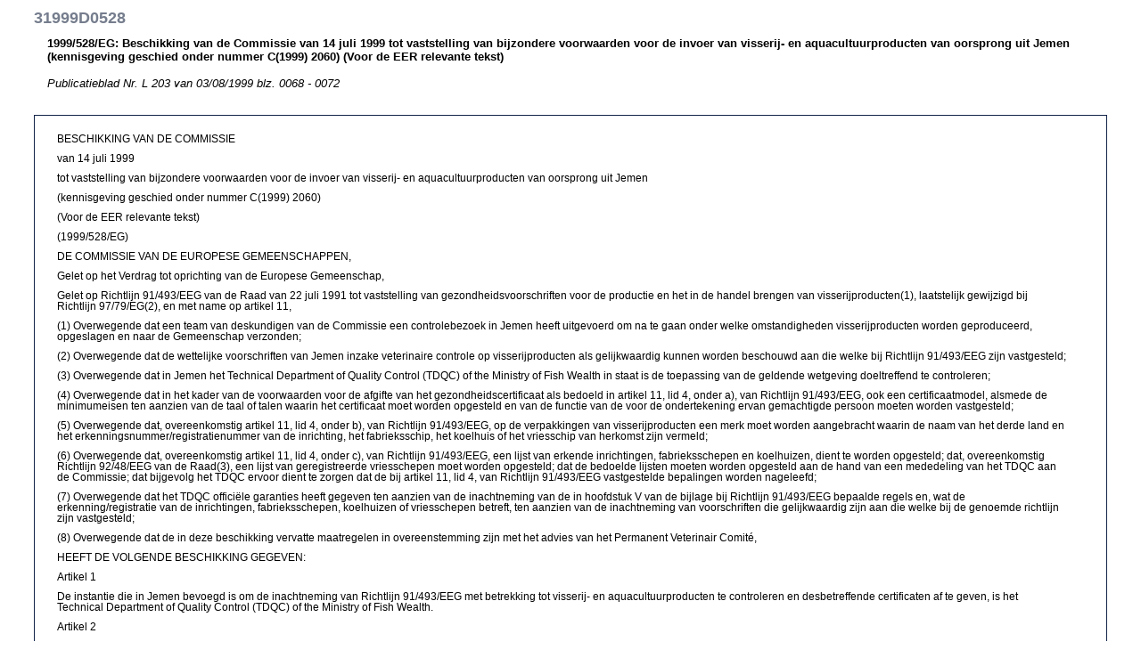

--- FILE ---
content_type: text/html; charset=UTF-8
request_url: https://eur-lex.europa.eu/legal-content/NL/TXT/HTML/?uri=CELEX:31999D0528&from=CS
body_size: 3461
content:
<!DOCTYPE HTML PUBLIC "-//W3C//DTD HTML 4.01 Transitional//EN"><html lang="NL">
<head><meta name="format-detection" content="telephone=no"/>
<meta name="DC.language" content="NL">
<meta name="DC.title" content="EUR-Lex - 31999D0528 - NL">
<meta name="DC.subject" content="veterinaire wetgeving, visserijbeleid, invoer, visserijproductie, watercultuur, product van oorsprong, voormalige Volksrepubliek Jemen, ">
<meta name="DC.description" content="1999/528/EG: Beschikking van de Commissie van 14 juli 1999 tot vaststelling van bijzondere voorwaarden voor de invoer van visserij- en aquacultuurproducten van oorsprong uit Jemen (kennisgeving geschied onder nummer C(1999) 2060) (Voor de EER relevante tekst)  ">
<meta name="DC.type" http-equiv="Content-Type" content="text/html; charset=UNICODE-1-1-UTF-8">
<meta name="DC.source" content="Publicatieblad Nr. L 203 van 03/08/1999 blz. 0068 - 0072; ">
<meta name="DC.publisher" content="OPOCE">
<meta name="DC.identifier" scheme="URI" content="http://europa.eu.int/eur-lex/lex/LexUriServ/LexUriServ.do?uri=CELEX:31999D0528:NL:HTML">
<script type="text/javascript" src="/eurlex-frontoffice/ruxitagentjs_ICANVfgqrux_10323250822043923.js" data-dtconfig="app=47d4c64c3b67ec69|agentId=64f84f82f16bbde1|owasp=1|featureHash=ICANVfgqrux|rdnt=1|uxrgce=1|cuc=m097nmfl|mel=100000|mb=null|dpvc=1|iub=null|lastModification=1764313948259|tp=500,50,0|srbbv=2|agentUri=/eurlex-frontoffice/ruxitagentjs_ICANVfgqrux_10323250822043923.js|reportUrl=/eurlex-frontoffice/rb_39a3e95b-5423-482c-879b-99ef235dffeb|rid=RID_-1500237933|rpid=-1010791468|domain=europa.eu"></script><style type="text/css" media="all">  @import url(./../../../../css/generic.css); </style>
<link rel="stylesheet" type="text/css" media="print" href="./../../../../css/generic-print.css">
<title>EUR-Lex - 31999D0528 - NL</title>
<link rel="canonical" href="https://eur-lex.europa.eu/eli/dec/1999/528/oj/eng"/>
</head>
<body>
<div id="banner">
<a name="top"></a>
<div class="bglang">
<p class="bglang">
<a class="langue" href="../../../editorial/legal_notice.htm" accesskey="8"><b>Avis juridique important</b></a>
<br>
</p>
</div>
<div class="bgtool">
<em class="none">|</em>
</div>
</div>
<a name="top"></a>
<h1>31999D0528</h1>
<p>
<strong>1999/528/EG: Beschikking van de Commissie van 14 juli 1999 tot vaststelling van bijzondere voorwaarden voor de invoer van visserij- en aquacultuurproducten van oorsprong uit Jemen (kennisgeving geschied onder nummer C(1999) 2060) (Voor de EER relevante tekst)  </strong>
<br>
<em>
<br>Publicatieblad Nr. L 203 van 03/08/1999 blz. 0068 - 0072<br> </em>
</p>
<br>
<div id="TexteOnly">
<p>
<TXT_TE>
<p>BESCHIKKING VAN DE COMMISSIE</p><p>van 14 juli 1999</p><p>tot vaststelling van bijzondere voorwaarden voor de invoer van visserij- en aquacultuurproducten van oorsprong uit Jemen</p><p>(kennisgeving geschied onder nummer C(1999) 2060)</p><p>(Voor de EER relevante tekst)</p><p>(1999/528/EG)</p><p></p><p>DE COMMISSIE VAN DE EUROPESE GEMEENSCHAPPEN,</p><p>Gelet op het Verdrag tot oprichting van de Europese Gemeenschap,</p><p>Gelet op Richtlijn 91/493/EEG van de Raad van 22 juli 1991 tot vaststelling van gezondheidsvoorschriften voor de productie en het in de handel brengen van visserijproducten(1), laatstelijk gewijzigd bij Richtlijn 97/79/EG(2), en met name op artikel 11,</p><p>(1) Overwegende dat een team van deskundigen van de Commissie een controlebezoek in Jemen heeft uitgevoerd om na te gaan onder welke omstandigheden visserijproducten worden geproduceerd, opgeslagen en naar de Gemeenschap verzonden;</p><p>(2) Overwegende dat de wettelijke voorschriften van Jemen inzake veterinaire controle op visserijproducten als gelijkwaardig kunnen worden beschouwd aan die welke bij Richtlijn 91/493/EEG zijn vastgesteld;</p><p>(3) Overwegende dat in Jemen het Technical Department of Quality Control (TDQC) of the Ministry of Fish Wealth in staat is de toepassing van de geldende wetgeving doeltreffend te controleren;</p><p>(4) Overwegende dat in het kader van de voorwaarden voor de afgifte van het gezondheidscertificaat als bedoeld in artikel 11, lid 4, onder a), van Richtlijn 91/493/EEG, ook een certificaatmodel, alsmede de minimumeisen ten aanzien van de taal of talen waarin het certificaat moet worden opgesteld en van de functie van de voor de ondertekening ervan gemachtigde persoon moeten worden vastgesteld;</p><p>(5) Overwegende dat, overeenkomstig artikel 11, lid 4, onder b), van Richtlijn 91/493/EEG, op de verpakkingen van visserijproducten een merk moet worden aangebracht waarin de naam van het derde land en het erkenningsnummer/registratienummer van de inrichting, het fabrieksschip, het koelhuis of het vriesschip van herkomst zijn vermeld;</p><p>(6) Overwegende dat, overeenkomstig artikel 11, lid 4, onder c), van Richtlijn 91/493/EEG, een lijst van erkende inrichtingen, fabrieksschepen en koelhuizen, dient te worden opgesteld; dat, overeenkomstig Richtlijn 92/48/EEG van de Raad(3), een lijst van geregistreerde vriesschepen moet worden opgesteld; dat de bedoelde lijsten moeten worden opgesteld aan de hand van een mededeling van het TDQC aan de Commissie; dat bijgevolg het TDQC ervoor dient te zorgen dat de bij artikel 11, lid 4, van Richtlijn 91/493/EEG vastgestelde bepalingen worden nageleefd;</p><p>(7) Overwegende dat het TDQC officiële garanties heeft gegeven ten aanzien van de inachtneming van de in hoofdstuk V van de bijlage bij Richtlijn 91/493/EEG bepaalde regels en, wat de erkenning/registratie van de inrichtingen, fabrieksschepen, koelhuizen of vriesschepen betreft, ten aanzien van de inachtneming van voorschriften die gelijkwaardig zijn aan die welke bij de genoemde richtlijn zijn vastgesteld;</p><p>(8) Overwegende dat de in deze beschikking vervatte maatregelen in overeenstemming zijn met het advies van het Permanent Veterinair Comité,</p><p>HEEFT DE VOLGENDE BESCHIKKING GEGEVEN:</p><p></p><p>Artikel 1</p><p>De instantie die in Jemen bevoegd is om de inachtneming van Richtlijn 91/493/EEG met betrekking tot visserij- en aquacultuurproducten te controleren en desbetreffende certificaten af te geven, is het Technical Department of Quality Control (TDQC) of the Ministry of Fish Wealth.</p><p></p><p>Artikel 2</p><p>Voor visserij- en aquacultuurproducten van oorsprong uit Jemen gelden de volgende eisen:</p><p>1. elke zending moet vergezeld gaan van het genummerde, volledig ingevulde, gedateerde en ondertekende origineel van een enkelbladig gezondheidscertificaat naar het model in bijlage A;</p><p>2. de producten moeten afkomstig zijn van op de lijsten in bijlage B voorkomende erkende inrichtingen, fabrieksschepen, koelhuizen of geregistreerde vriesschepen;</p><p>3. tenzij ingevroren visserijproducten in bulk voor de conservenindustrie worden ingevoerd, moeten op iedere verpakking onuitwisbaar het woord &quot;Jemen&quot; en het erkenningsnummer van de inrichting, het fabrieksschip, het koelhuis, respectievelijk het registratienummer van het vriesschip van herkomst worden vermeld.</p><p></p><p>Artikel 3</p><p>1. Het in artikel 2, punt 1, bedoelde certificaat wordt opgesteld in ten minste één van de officiële talen van de lidstaat waar de controle van de documenten gebeurt.</p><p>2. Op het certificaat moeten in een andere kleur dan die voor de overige vermeldingen, naam, functie en handtekening van de vertegenwoordiger van het TDQC, en het officiële stempel van het TDQC zijn aangebracht.</p><p></p><p>Artikel 4</p><p>Deze beschikking is gericht tot de lidstaten.</p><p></p><p>Gedaan te Brussel, 14 juli 1999.</p><p></p><p>Voor de Commissie</p><p>Franz FISCHLER</p><p>Lid van de Commissie</p><p></p><p>(1) PB L 268 van 24.9.1991, blz. 15.</p><p>(2) PB L 24 van 30.1.1998, blz. 31.</p><p>(3) PB L 187 van 7.7.1992, blz. 41.</p><p></p><p></p><p></p><p>BIJLAGE A</p><p></p><p></p><p>&gt;PIC FILE= &quot;L_1999203NL.007002.EPS&quot;&gt;</p><p>&gt;PIC FILE= &quot;L_1999203NL.007101.EPS&quot;&gt;</p><p></p><p></p><p>BIJLAGE B</p><p></p><p></p><p>I. LIJST VAN ERKENDE INRICHTINGEN</p><p>&gt;RUIMTE VOOR DE TABEL&gt;</p><p>II. LIJST VAN ERKENDE INRICHTINGEN</p><p>&gt;RUIMTE VOOR DE TABEL&gt; </p>
</TXT_TE>
</p>
</div>
</body>
</html>


--- FILE ---
content_type: text/css; charset=UTF-8
request_url: https://eur-lex.europa.eu/css/generic.css
body_size: 1012
content:
body {
    font-family: Tahoma,Verdana,Arial,Helvetica,sans-serif;
}

p {
    margin: 10px 35px 10px 45px;
    font-size: 0.8em;
}

h1 {
    font-size: 1.1em;
    color: #757D8D;
    margin: 10px 30px;
}

h2 {
    font-style: normal; /* overrides italic from misplaced <em>*/
    font-size: 1em;
    color: #757D8D;
    margin: 35px 35px 5px 35px;
}

#banner {
    display:none;
}

#TexteOnly {
    font-size: 0.9em;
    border: 1px solid #112449;
    margin: 0px 30px 10px;
    padding: 10px;
    font-weight: normal;
}

#TexteOnly p {
    margin-left: 15px;
}

--- FILE ---
content_type: text/css; charset=UTF-8
request_url: https://eur-lex.europa.eu/css/generic-print.css
body_size: 494
content:
/* Generic fallback for HTML content used with media="print", empty for now */
